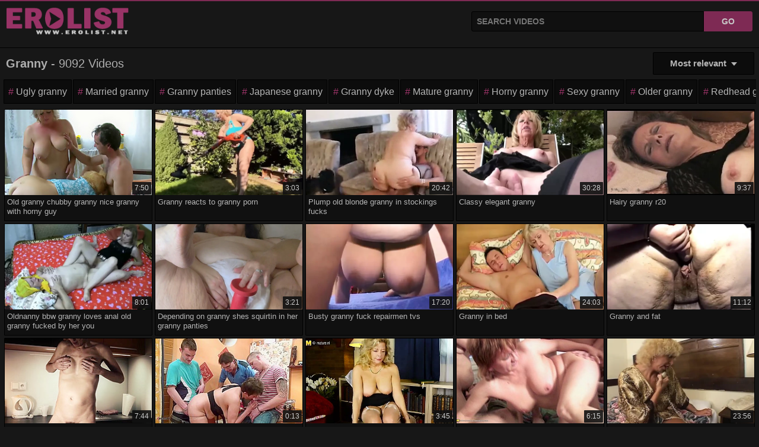

--- FILE ---
content_type: text/html; charset=utf-8
request_url: https://erolist.net/granny
body_size: 15639
content:
<!doctype html><html lang="en"><head><meta charset="UTF-8"><title>Free Granny Porn Videos @ Erolist XXX</title><meta name="description" content="Free Granny - 9092 Hd Porn Videos XXX at erotic tube @ Erolist.net"><meta name="viewport" content="width=device-width, initial-scale=1.0"><meta name="rating" content="RTA-5042-1996-1400-1577-RTA" ><meta name="apple-touch-fullscreen" content="yes"><meta name="format-detection" content="telephone=no"><link rel="preload" href="/assets/style.css?j4bfa4" as="style"><link rel="apple-touch-icon" sizes="180x180" href="/assets/apple-touch-icon.png"><link rel="icon" type="image/png" sizes="32x32" href="/assets/favicon-32x32.png"><link rel="icon" type="image/png" sizes="16x16" href="/assets/favicon-16x16.png"><link rel="manifest" href="/assets/site.webmanifest"><meta name="apple-mobile-web-app-title" content="Erolist"><meta name="application-name" content="Erolist"><meta name="msapplication-TileColor" content="#993366"><meta name="msapplication-config" content="/assets/browserconfig.xml"><meta name="theme-color" content="#171717"><link rel="shortcut icon" href="/assets/favicon.ico"><link href="/assets/style.css?j4bfa4" type="text/css" rel="stylesheet"><link rel="canonical" href="https://erolist.net/granny"><script type="application/ld+json">{"@context": "https://schema.org","@type": "Organization","name": "Erolist", "url": "https://erolist.net/","logo": "https://erolist.net/assets/logo.png"}</script><script type="application/ld+json">{"@context": "https://schema.org", "@type": "WebSite", "name": "Erolist", "url": "https://erolist.net/", "potentialAction": {"@type": "SearchAction","target": "https://erolist.net/q?search={search_term_string}","query-input": "required name=search_term_string"}}</script></head><body><div class="erolistn-uzsm"><div class="rkewv"><span class="xyazpw"><a href="/"><img src="/assets/logo.png?v1.2" width="206" height="47" alt="Erolist.net"/></a></span><div class="rzvyah"><form method="get" action="/q"><input type="text" id="srbx" name="search" placeholder="Search videos" autocomplete="off" required="required"><div id="sgsnc"></div><input type="submit" value="Go"></form></div></div><div class="hdrc"><h1 class="h1"><strong>Granny</strong> - 9092 videos</h1><details id="drpm"><summary>Most relevant</summary><div class="drpc"><a href="/granny">✔ Most relevant</a><a href="/granny?f=longest">Longest videos</a><a href="/granny?f=shortest">Shortest videos</a></div></details></div><div class="qwvo"><ul><li><a href="/ugly-granny">Ugly granny</a></li><li><a href="/married-granny">Married granny</a></li><li><a href="/granny-panties">Granny panties</a></li><li><a href="/japanese-granny">Japanese granny</a></li><li><a href="/granny-dyke">Granny dyke</a></li><li><a href="/mature-granny">Mature granny</a></li><li><a href="/horny-granny">Horny granny</a></li><li><a href="/sexy-granny">Sexy granny</a></li><li><a href="/older-granny">Older granny</a></li><li><a href="/redhead-granny">Redhead granny</a></li><li><a href="/hairy-granny">Hairy granny</a></li><li><a href="/granny-anal-sex">Granny anal sex</a></li></ul></div><div class="qvrxj"><div class="kzm"><div class="ijrsf"><a href="/video/old-granny-chubby-granny-nice-granny-with-horny-guy-elk0WB4" target="_blank" title="Old granny chubby granny nice granny with horny guy" rel="noopener"><div class="bj"><img src="https://hctn.nv7s.com/contents/videos_screenshots/906000/906525/240x180/10.jpg" alt="Old and young,bbw,granny" width="360" height="200"><span class="fpyb">7:50</span></div><div class="cpue">Old granny chubby granny nice granny with horny guy</div></a></div></div><div class="kzm"><div class="ijrsf"><a href="/video/granny-reacts-to-granny-porn-elI7tjg" target="_blank" title="Granny reacts to granny porn" rel="noopener"><div class="bj"><img src="https://ic-vt-nss.xhcdn.com/a/NWVhN2U1OTlmMjAyMmIzZTM3ZmI3NmE0NzAzYjIwYTg/s(w:2560,h:1440),webp/018/511/939/v2/2560x1440.202.webp" srcset="https://ic-vt-nss.xhcdn.com/a/ZmQ5MTg1NjE2YzU3ZjI5NTg1OGVlZDA5YzI4ODQxOGU/s(w:526,h:298),webp/018/511/939/v2/526x298.202.webp" alt="Cute,ass,blowjob" width="360" height="200"><span class="fpyb">3:03</span></div><div class="cpue">Granny reacts to granny porn</div></a></div></div><div class="kzm"><div class="ijrsf"><a href="/video/plump-old-blonde-granny-in-stockings-fucks-el1VSTf" target="_blank" title="Plump old blonde granny in stockings fucks" rel="noopener"><div class="bj"><img src="https://ic-vt-nss.xhcdn.com/a/ZWI1YjA1Yzk2NjZmOWY0OWNkYzFjNDFlYjliYzFmOWU/s(w:2560,h:1440),webp/000/411/671/v2/2560x1440.222.webp" srcset="https://ic-vt-nss.xhcdn.com/a/ODIwZjE5OTQ3NzJmNGIwNmRkNzk1ZGI1MzgxZmYyMzE/s(w:526,h:298),webp/000/411/671/v2/526x298.222.webp" alt="Kamil Klein - granny,gilf" width="360" height="200"><span class="fpyb">20:42</span></div><div class="cpue">Plump old blonde granny in stockings fucks</div></a></div></div><div class="kzm"><div class="ijrsf"><a href="/video/classy-elegant-granny-el7DRfK" target="_blank" title="Classy elegant granny" rel="noopener"><div class="bj"><img src="https://ic-vt-nss.xhcdn.com/a/ZDZkYzdhNDZhMTA5ZjEzYThmZmEwNmI0ZDZkZmY4MjI/s(w:2560,h:1440),webp/007/701/678/v2/2560x1440.223.webp" srcset="https://ic-vt-nss.xhcdn.com/a/OGI3OWE0NzQ5MGQ3YjZlOGI4NWU3ODQ5ZWUxMjg4NGY/s(w:526,h:298),webp/007/701/678/v2/526x298.223.webp" alt="Granny,granny,mature" width="360" height="200"><span class="fpyb">30:28</span></div><div class="cpue">Classy elegant granny</div></a></div></div><div class="kzm"><div class="ijrsf"><a href="/video/hairy-granny-r20-ellrCMC" target="_blank" title="Hairy granny r20" rel="noopener"><div class="bj"><img src="https://ic-vt-nss.xhcdn.com/a/YjQ2NTIwNDVkY2I1MjFjMmY5NDkzZWExZWY0MjM4ODk/s(w:2560,h:1440),webp/002/421/795/v2/2560x1440.237.webp" srcset="https://ic-vt-nss.xhcdn.com/a/MDg5MmFlZGE2NTBlMDRlYjhkMjVkMWYzOTEzYWE4OTg/s(w:526,h:298),webp/002/421/795/v2/526x298.237.webp" alt="Gilf,solo,granny" width="360" height="200"><span class="fpyb">9:37</span></div><div class="cpue">Hairy granny r20</div></a></div></div><div class="kzm"><div class="ijrsf"><a href="/video/oldnanny-bbw-granny-loves-anal-old-granny-fucked-by-her-you-elVmQPA" target="_blank" title="Oldnanny bbw granny loves anal old granny fucked by her you" rel="noopener"><div class="bj"><img src="https://ic-vt-nss.xhcdn.com/a/YTgwZWZkZTAyNmYxN2I1OWQ3NmZlOGUwMjU3Y2Y1ZmI/s(w:2560,h:1440),webp/002/807/893/2560x1440.6.webp" srcset="https://ic-vt-nss.xhcdn.com/a/MTY5NTdlOTI0MzY5Mjc5MjUxYjk4MTgyNDc4MmQ5M2I/s(w:526,h:298),webp/002/807/893/526x298.6.webp" loading="lazy" alt="Gilf,granny,old and young" width="360" height="200"><span class="fpyb">8:01</span></div><div class="cpue">Oldnanny bbw granny loves anal old granny fucked by her you</div></a></div></div><div class="kzm"><div class="ijrsf"><a href="/video/depending-on-granny-shes-squirtin-in-her-granny-panties-elLtoJE" target="_blank" title="Depending on granny shes squirtin in her granny panties" rel="noopener"><div class="bj"><img src="https://ic-vt-nss.xhcdn.com/a/ZjdkYjNjYmNhNDA4MDljYThkNjk1YTZjNmE2ZDEyYzM/s(w:1280,h:720),webp/027/690/057/1280x720.17599545.jpg" srcset="https://ic-vt-nss.xhcdn.com/a/ODVjYzU1MmFkNDQ2ZDYxZmVlMjJkZWIwZGMwNjcxZjQ/s(w:526,h:298),webp/027/690/057/1280x720.17599545.jpg" loading="lazy" alt="Bbw,amateur,sex toy" width="360" height="200"><span class="fpyb">3:21</span></div><div class="cpue">Depending on granny shes squirtin in her granny panties</div></a></div></div><div class="kzm"><div class="ijrsf"><a href="/video/busty-granny-fuck-repairmen-tvs-eluWPzP" target="_blank" title="Busty granny fuck repairmen tvs" rel="noopener"><div class="bj"><img src="https://ic-vt-nss.xhcdn.com/a/ZDUyMGY4ZjNjYzdmZWRjMzk3NzAzMWRlNjRkZDM1NzI/s(w:2560,h:1440),webp/006/946/377/v2/2560x1440.228.webp" srcset="https://ic-vt-nss.xhcdn.com/a/ZjkzZGIxMjVmMTVlYjkwNzc5OTViNDA3Y2ZlNGM2YTQ/s(w:526,h:298),webp/006/946/377/v2/526x298.228.webp" loading="lazy" alt="Dino Dinoni - old and young,granny" width="360" height="200"><span class="fpyb">17:20</span></div><div class="cpue">Busty granny fuck repairmen tvs</div></a></div></div><div class="kzm"><div class="ijrsf"><a href="/video/granny-in-bed-elGWGlM" target="_blank" title="Granny in bed" rel="noopener"><div class="bj"><img src="https://ic-vt-nss.xhcdn.com/a/NTBkNmVjNmEwMDQ0OWI4MTNjMjdiODJhNDAwNjA0MmM/s(w:2560,h:1440),webp/006/628/526/2560x1440.1.webp" srcset="https://ic-vt-nss.xhcdn.com/a/NzczYjg1NzAxNTQ1YzFhOTYyY2Q0MzMyNDM2ODEwYmM/s(w:526,h:298),webp/006/628/526/526x298.1.webp" loading="lazy" alt="Michelles Nylons - gilf,blonde" width="360" height="200"><span class="fpyb">24:03</span></div><div class="cpue">Granny in bed</div></a></div></div><div class="kzm"><div class="ijrsf"><a href="/video/granny-and-fat-elJriz5" target="_blank" title="Granny and fat" rel="noopener"><div class="bj"><img src="https://ic-vt-nss.xhcdn.com/a/ZDYzZjZmOTg0ZjRhYTk5MzBjODk3YzNlYWRjNDU1OGM/s(w:2560,h:1440),webp/027/479/545/v2/2560x1440.227.webp" srcset="https://ic-vt-nss.xhcdn.com/a/NjhhMTM4ZmY0N2U2MGE0MzhkN2E3MGYxNzY1MGNjZWY/s(w:526,h:298),webp/027/479/545/v2/526x298.227.webp" loading="lazy" alt="Sindee Williams,patty Parker - eating pussy,granny" width="360" height="200"><span class="fpyb">11:12</span></div><div class="cpue">Granny and fat</div></a></div></div><div class="kzm"><div class="ijrsf"><a href="/video/omahotel-slim-granny-masturbates-and-fat-granny-posing-elgwQbz" target="_blank" title="Omahotel slim granny masturbates and fat granny posing" rel="noopener"><div class="bj"><img src="https://tn.hotmovs.com/contents/videos_screenshots/3233000/3233020/268x200/1.jpg" loading="lazy" alt="Masturbation,granny,mature" width="360" height="200"><span class="fpyb">7:44</span></div><div class="cpue">Omahotel slim granny masturbates and fat granny posing</div></a></div></div><div class="kzm"><div class="ijrsf"><a href="/video/in-my-home-granny-heaven-young-guys-fuck-my-granny-cunt-elSoAMV" target="_blank" title="In my home granny heaven young guys fuck my granny cunt" rel="noopener"><div class="bj"><img src="https://tn.txxx.tube/contents/videos_screenshots/20677000/20677741/288x162/12.jpg" loading="lazy" alt="Mature,granny,amateur" width="360" height="200"><span class="fpyb">0:13</span></div><div class="cpue">In my home granny heaven young guys fuck my granny cunt</div></a></div></div><div class="kzm"><div class="ijrsf"><a href="/video/dirty-granny-crazy-granny-sexy-granny-ely1vZl" target="_blank" title="Dirty granny crazy granny sexy granny" rel="noopener"><div class="bj"><img src="https://ic-vt-nss.xhcdn.com/a/MmZkMzhkYmMxZTZiYzNjNDdhNjgyOWYzNzQ3YzhmMzk/s(w:1280,h:720),webp/004/666/257/1280x720.9.jpg" srcset="https://ic-vt-nss.xhcdn.com/a/YjhiZGUyYzFmODQ4Y2FjZTY4MWE4NzFhNjU1ZTNmNmI/s(w:526,h:298),webp/004/666/257/526x298.9.webp" loading="lazy" alt="Mature,gilf,granny" width="360" height="200"><span class="fpyb">3:45</span></div><div class="cpue">Dirty granny crazy granny sexy granny</div></a></div></div><div class="kzm"><div class="ijrsf"><a href="/video/granny-and-granny-fucked-by-young-gang-boys-elhBpnu" target="_blank" title="Granny and granny fucked by young gang boys" rel="noopener"><div class="bj"><img src="https://tn.txxx.tube/contents/videos_screenshots/1224000/1224685/288x162/1.jpg" loading="lazy" alt="Mature,milf,group sex" width="360" height="200"><span class="fpyb">6:15</span></div><div class="cpue">Granny and granny fucked by young gang boys</div></a></div></div><div class="kzm"><div class="ijrsf"><a href="/video/sydney-and-zena-granny-craves-teen-el5ShXY" target="_blank" title="Sydney and zena granny craves teen" rel="noopener"><div class="bj"><img src="https://ic-vt-nss.xhcdn.com/a/ZTZmZmY2Y2MyOWJjMDA3ZGJlMTg1ZGRiZTQ3YjViMmI/s(w:2560,h:1440),webp/028/187/431/v2/2560x1440.202.webp" srcset="https://ic-vt-nss.xhcdn.com/a/YjAxZDI2MDZhNDA3NDgwMWY2ZDE2YjQ1YzhlYjdmMjY/s(w:526,h:298),webp/028/187/431/v2/526x298.202.webp" loading="lazy" alt="Debbie Lien - granny,mature" width="360" height="200"><span class="fpyb">23:56</span></div><div class="cpue">Sydney and zena granny craves teen</div></a></div></div><div class="kzm"><div class="ijrsf"><a href="/video/omahotel-slim-granny-masturbates-and-fat-granny-posing-elkP455" target="_blank" title="Omahotel slim granny masturbates and fat granny posing" rel="noopener"><div class="bj"><img src="https://hctn.nv7s.com/contents/videos_screenshots/887000/887387/240x180/1.jpg" loading="lazy" alt="Granny,skinny,mature,masturbation" width="360" height="200"><span class="fpyb">7:44</span></div><div class="cpue">Omahotel slim granny masturbates and fat granny posing</div></a></div></div><div class="kzm"><div class="ijrsf"><a href="/video/granny-granny-lover-mature-cougar-granny-anal-elUX1g0" target="_blank" title="Granny granny lover mature cougar granny anal" rel="noopener"><div class="bj"><img src="https://ic-vt-nss.xhcdn.com/a/ZDM4NjRlZjZlNDg0OGU5MjEyMGE2ZjkyODljY2MzMmI/s(w:1280,h:720),webp/009/915/388/1280x720.7.jpg" srcset="https://ic-vt-nss.xhcdn.com/a/NWNkZTk0ZTVhMjAwZDhiZWRlMjc2MzNlMzUyMmNjNzE/s(w:526,h:298),webp/009/915/388/526x298.7.webp" loading="lazy" alt="Big cock" width="360" height="200"><span class="fpyb">0:59</span></div><div class="cpue">Granny granny lover mature cougar granny anal</div></a></div></div><div class="kzm"><div class="ijrsf"><a href="/video/oldnanny-chubby-granny-and-old-granny-masturbating-on-the-bed-eleiFi3" target="_blank" title="Oldnanny chubby granny and old granny masturbating on the bed" rel="noopener"><div class="bj"><img src="https://tn.hotmovs.com/contents/videos_screenshots/960000/960737/268x200/11.jpg" loading="lazy" alt="Bbw,granny,masturbation" width="360" height="200"><span class="fpyb">7:50</span></div><div class="cpue">Oldnanny chubby granny and old granny masturbating on the bed</div></a></div></div><div class="kzm"><div class="ijrsf"><a href="/video/oldnanny-sexy-nurse-shower-granny-granny-with-grandpa-have-sex-elyYOyd" target="_blank" title="Oldnanny sexy nurse shower granny granny with grandpa have sex" rel="noopener"><div class="bj"><img src="https://tn.txxx.tube/contents/videos_screenshots/1517000/1517771/288x162/8.jpg" loading="lazy" alt="Mature,bbw,granny" width="360" height="200"><span class="fpyb">7:50</span></div><div class="cpue">Oldnanny sexy nurse shower granny granny with grandpa have sex</div></a></div></div><div class="kzm"><div class="ijrsf"><a href="/video/sexy-granny-best-granny-loves-dick-bbc-elLXr5F" target="_blank" title="Sexy granny best granny loves dick bbc" rel="noopener"><div class="bj"><img src="https://ic-vt-nss.xhcdn.com/a/OGU3ZjVmOWY1MmU0NWMzZTc4Y2U0MDAzNzcwODRjNTQ/s(w:1280,h:720),webp/015/307/721/1280x720.7.jpg" srcset="https://ic-vt-nss.xhcdn.com/a/MmZkMjE3N2NkYzgyNTE5MDQwM2IxMGU4ODEzMDdmMzE/s(w:526,h:298),webp/015/307/721/526x298.7.webp" loading="lazy" alt="Granny,vintage,kissing,anal" width="360" height="200"><span class="fpyb">3:50</span></div><div class="cpue">Sexy granny best granny loves dick bbc</div></a></div></div><div class="kzm"><div class="ijrsf"><a href="/video/here-cums-granny-elGuD9E" target="_blank" title="Here cums granny" rel="noopener"><div class="bj"><img src="https://ic-vt-nss.xhcdn.com/a/ZWU0NzczOGMxZmEwOWY3MDI3ZjVhZDc3MDk1MTliMjM/s(w:1280,h:720),webp/008/107/704/1280x720.6.jpg" srcset="https://ic-vt-nss.xhcdn.com/a/YmI4MTE4MmM5ODEwMzZlNDE2ZjNjYzUxNDRiNGIwMTY/s(w:526,h:298),webp/008/107/704/526x298.6.webp" loading="lazy" alt="Orgasm,solo,granny,granny masturbating" width="360" height="200"><span class="fpyb">1:14</span></div><div class="cpue">Here cums granny</div></a></div></div><div class="kzm"><div class="ijrsf"><a href="/video/granny-wanted-some-young-dick-elUuFxo" target="_blank" title="Granny wanted some young dick" rel="noopener"><div class="bj"><img src="https://ic-vt-nss.xhcdn.com/a/NGUzZDY0YzAzMzc3M2VhMmZhNThkYzY5NmNjODJjZWY/s(w:2560,h:1440),webp/021/249/977/2560x1440.6.webp" srcset="https://ic-vt-nss.xhcdn.com/a/NDc0YTA0ODcxZjU3ODA1NTgxNWY1ZWRkNzdmYTliZWU/s(w:526,h:298),webp/021/249/977/526x298.6.webp" loading="lazy" alt="Mature,mom,gilf,granny" width="360" height="200"><span class="fpyb">1:39</span></div><div class="cpue">Granny wanted some young dick</div></a></div></div><div class="kzm"><div class="ijrsf"><a href="/video/granny-reacts-to-more-granny-porn-elZB936" target="_blank" title="Granny reacts to more granny porn" rel="noopener"><div class="bj"><img src="https://ic-vt-nss.xhcdn.com/a/ODY5MDU4N2RjYTM4ZmU3YzVlYzgxZjgwYTJlZDg2OWM/s(w:2560,h:1440),webp/018/548/239/v2/2560x1440.210.webp" srcset="https://ic-vt-nss.xhcdn.com/a/YTZkYWVmOGVlYTU2NThlNmZlMWFkN2RkNGZhYmI1YWY/s(w:526,h:298),webp/018/548/239/v2/526x298.210.webp" loading="lazy" alt="Bbw,african,humiliation,blowjob" width="360" height="200"><span class="fpyb">3:10</span></div><div class="cpue">Granny reacts to more granny porn</div></a></div></div><div class="kzm"><div class="ijrsf"><a href="/video/omahotel-slim-granny-masturbates-and-fat-granny-posing-elFjGwq" target="_blank" title="Omahotel slim granny masturbates and fat granny posing" rel="noopener"><div class="bj"><img src="https://ic-vt-nss.xhcdn.com/a/MGYwMTFlNTczYWFlZGQzYjQ1MjNhYzVjNDFhYzlkNDk/s(w:1280,h:720),webp/005/823/404/1280x720.3.jpg" srcset="https://ic-vt-nss.xhcdn.com/a/ZTRmMDQ2YTg2MzFkYTUyZWI5MTk5MWZlYjYzMjI0MDg/s(w:526,h:298),webp/005/823/404/526x298.3.webp" loading="lazy" alt="Gilf,mature,amateur,granny" width="360" height="200"><span class="fpyb">7:44</span></div><div class="cpue">Omahotel slim granny masturbates and fat granny posing</div></a></div></div><div class="kzm"><div class="ijrsf"><a href="/video/american-granny-gangbanged-elGEyth" target="_blank" title="American granny gangbanged" rel="noopener"><div class="bj"><img src="https://ic-vt-nss.xhcdn.com/a/MjM0NGNiMWQwNGM1MTBjODRiYTU5YTM4NjRhNzRhNmI/s(w:2560,h:1440),webp/000/334/576/2560x1440.1.webp" srcset="https://ic-vt-nss.xhcdn.com/a/ODE4MjdhYWFiMjAwNTg1YjE0YzYzMDkxNzVkYjAzZjA/s(w:526,h:298),webp/000/334/576/526x298.1.webp" loading="lazy" alt="American granny,gilf,anal,mature" width="360" height="200"><span class="fpyb">12:06</span></div><div class="cpue">American granny gangbanged</div></a></div></div><div class="kzm"><div class="ijrsf"><a href="/video/naughty-granny-gilf-shows-off-her-huge-tits-in-the-bathroom-elLRh64" target="_blank" title="Naughty granny gilf shows off her huge tits in the bathroom" rel="noopener"><div class="bj"><img src="https://ic-vt-nss.xhcdn.com/a/NTNmNzA0YmI0NmU2NzZhZDBmMTg3MWUyN2VjYWQxMjM/s(w:2560,h:1440),webp/023/824/274/v2/2560x1440.213.webp" srcset="https://ic-vt-nss.xhcdn.com/a/NTVjZWI5YzBkNTdmZjQ4ODRkMWYwZDIwYWVjZWQ3ZmY/s(w:526,h:298),webp/023/824/274/v2/526x298.213.webp" loading="lazy" alt="Big ass,gilf,homemade,granny" width="360" height="200"><span class="fpyb">5:15</span></div><div class="cpue">Naughty granny gilf shows off her huge tits in the bathroom</div></a></div></div><div class="kzm"><div class="ijrsf"><a href="/video/cum-on-y-granny-face-facial-cumshot-german-granny-love-to-fuck-elUGEx5" target="_blank" title="Cum on y granny face facial cumshot german granny love to fuck" rel="noopener"><div class="bj"><img src="https://ic-vt-nss.xhcdn.com/a/MzE5YTg4ZmNiMzk2OGE0MTIzZTdjMDM1NmMyZjlhNGM/s(w:2560,h:1440),webp/025/047/014/v2/2560x1440.262.webp" srcset="https://ic-vt-nss.xhcdn.com/a/NGMzMmYyNmM2N2M1MjEwODdlM2FiZGNjYTBiNjhhZDk/s(w:526,h:298),webp/025/047/014/v2/526x298.262.webp" loading="lazy" alt="Amateur,rough sex,german,orgasm" width="360" height="200"><span class="fpyb">19:10</span></div><div class="cpue">Cum on y granny face facial cumshot german granny love to fuck</div></a></div></div><div class="kzm"><div class="ijrsf"><a href="/video/old-but-still-hot-american-granny-el6hTUp" target="_blank" title="Old but still hot american granny" rel="noopener"><div class="bj"><img src="https://ic-vt-nss.xhcdn.com/a/Mjc2NGRiNTQwNDIzNzEyNGQzODBiOGQ0YTIwOWY2YjA/s(w:1280,h:720),webp/004/807/428/1280x720.1.jpg" srcset="https://ic-vt-nss.xhcdn.com/a/NWI0MzJhNDg2MjYxODBjYTNkMWJlOTEzOGQ2ZWJjMDM/s(w:526,h:298),webp/004/807/428/526x298.1.webp" loading="lazy" alt="Marcy Darling - american,big tits" width="360" height="200"><span class="fpyb">6:01</span></div><div class="cpue">Old but still hot american granny</div></a></div></div><div class="kzm"><div class="ijrsf"><a href="/video/an-another-brit-granny-el8L51W" target="_blank" title="An another brit granny" rel="noopener"><div class="bj"><img src="https://ic-vt-nss.xhcdn.com/a/YTY1ZjE5ZTMwODBlMDAyYWIxZWQ3M2I2N2VlOTcwNzA/s(w:1280,h:720),webp/004/181/397/1280x720.2.jpg" srcset="https://ic-vt-nss.xhcdn.com/a/OWVhMzgxNWUwMGEyMTFiNGY3YmZjYjEyNGU5YTEwYTk/s(w:526,h:298),webp/004/181/397/526x298.2.webp" loading="lazy" alt="Glasses,british,bbw" width="360" height="200"><span class="fpyb">34:29</span></div><div class="cpue">An another brit granny</div></a></div></div><div class="kzm"><div class="ijrsf"><a href="/video/taboo-home-sex-with-granny-naughty-old-granny-takes-young-elOx4WY" target="_blank" title="Taboo home sex with granny naughty old granny takes young" rel="noopener"><div class="bj"><img src="https://ic-vt-nss.xhcdn.com/a/ZDBiNzJhODc4ZDUxMTY0ODlmZmVkMzI2NmI5ZjAwN2I/s(w:2560,h:1440),webp/023/381/087/v2/2560x1440.217.webp" srcset="https://ic-vt-nss.xhcdn.com/a/OGI1MTE2M2M0ODYwNjg4YzM1ZjUzMmNmZGRmNzQ2ZTk/s(w:526,h:298),webp/023/381/087/v2/526x298.217.webp" loading="lazy" alt="Eva Delage - cunnilingus,blonde" width="360" height="200"><span class="fpyb">6:20</span></div><div class="cpue">Taboo home sex with granny naughty old granny takes young</div></a></div></div><div class="kzm"><div class="ijrsf"><a href="/video/granny-needs-bbc-4-desert-nut-in-granny-mouth-elzs4Hk" target="_blank" title="Granny needs bbc 4 desert nut in granny mouth" rel="noopener"><div class="bj"><img src="https://tn.txxx.tube/contents/videos_screenshots/15315000/15315615/288x162/1.jpg" loading="lazy" alt="Granny,swallow cum,interracial" width="360" height="200"><span class="fpyb">9:09</span></div><div class="cpue">Granny needs bbc 4 desert nut in granny mouth</div></a></div></div><div class="kzm"><div class="ijrsf"><a href="/video/classic-granny-with-classic-granny-underwear-and-a-big-fat-shaved-pussy-maturenl-elqmtmR" target="_blank" title="Classic granny with classic granny underwear and a big fat shaved pussy maturenl" rel="noopener"><div class="bj"><img src="https://tn.txxx.tube/contents/videos_screenshots/20462000/20462751/288x162/12.jpg" loading="lazy" alt="Rosemary - big ass,stockings" width="360" height="200"><span class="fpyb">5:59</span></div><div class="cpue">Classic granny with classic granny underwear and a big fat shaved pussy maturenl</div></a></div></div><div class="kzm"><div class="ijrsf"><a href="/video/granny-queen-of-hearts-sucking-of-a-jackanapes-cock-1-24-21-cams235-el3cesU" target="_blank" title="Granny queen of hearts sucking of a jackanapes cock 1 24 21 cams235" rel="noopener"><div class="bj"><img src="https://ic-vt-nss.xhcdn.com/a/NWY1ZTNkNjE3MzZlOGUyMWZmNjE2YjJlYmRkZDJhN2Y/s(w:2560,h:1440),webp/027/933/569/v2/2560x1440.230.webp" srcset="https://ic-vt-nss.xhcdn.com/a/NDRmNjU3N2Y2MmQxMTU2N2E1YzZjNmM1NTY0N2U2NDI/s(w:526,h:298),webp/027/933/569/v2/526x298.230.webp" loading="lazy" alt="Carmen Angel - amateur,bbw" width="360" height="200"><span class="fpyb">11:48</span></div><div class="cpue">Granny queen of hearts sucking of a jackanapes cock 1 24 21 cams235</div></a></div></div><div class="kzm"><div class="ijrsf"><a href="/video/granny-enjoys-her-dildo-elZIWG6" target="_blank" title="Granny enjoys her dildo" rel="noopener"><div class="bj"><img src="https://ic-vt-nss.xhcdn.com/a/MzcwNGNmYzUwNzI3NzlmZDhmNmQ3N2M4OTIwZjkwZjI/s(w:2560,h:1440),webp/027/020/991/v2/2560x1440.203.webp" srcset="https://ic-vt-nss.xhcdn.com/a/MTFkZmE5YzNkZjg1MzEwNTIzODRhMzA3Njc5MjE4ZTM/s(w:526,h:298),webp/027/020/991/v2/526x298.203.webp" loading="lazy" alt="Fingering,granny,cute" width="360" height="200"><span class="fpyb">2:33</span></div><div class="cpue">Granny enjoys her dildo</div></a></div></div><div class="kzm"><div class="ijrsf"><a href="/video/bossy-granny-amanda-has-her-way-with-her-toyboy-elGmRLV" target="_blank" title="Bossy granny amanda has her way with her toyboy" rel="noopener"><div class="bj"><img src="https://ic-vt-nss.xhcdn.com/a/MGNlZjgyYjE5MWUzYWE2ZDZiNTg2MjAzYmRlNjBmNWY/s(w:1280,h:720),webp/025/427/805/1280x720.17305357.jpg" srcset="https://ic-vt-nss.xhcdn.com/a/ZTM1MzNiYjU3NTBjZGFlZWRjYjkxNDg4ODQ1NjVhZTk/s(w:526,h:298),webp/025/427/805/1280x720.17305357.jpg" loading="lazy" alt="Camilla Creampie,kira Stone - cougar,hungarian" width="360" height="200"><span class="fpyb">11:04</span></div><div class="cpue">Bossy granny amanda has her way with her toyboy</div></a></div></div><div class="kzm"><div class="ijrsf"><a href="/video/horny-granny-gilf-rides-a-big-black-cock-elzf4Zy" target="_blank" title="Horny granny gilf rides a big black cock" rel="noopener"><div class="bj"><img src="https://ic-vt-nss.xhcdn.com/a/NTVhNjA1MjhkYWZlMDlkMmY1ZWU3Y2ZkNjEyNWZlMjM/s(w:2560,h:1440),webp/023/481/418/v2/2560x1440.207.webp" srcset="https://ic-vt-nss.xhcdn.com/a/NzRkNTViZDhmNTU3ZTFjMTJkNmFkMGJhMWJjM2Y2YTQ/s(w:526,h:298),webp/023/481/418/v2/526x298.207.webp" loading="lazy" alt="American,granny,gilf" width="360" height="200"><span class="fpyb">3:06</span></div><div class="cpue">Horny granny gilf rides a big black cock</div></a></div></div><div class="kzm"><div class="ijrsf"><a href="/video/british-granny-fuck-8-the-haunted-shaghouse-elcQJXC" target="_blank" title="British granny fuck 8 the haunted shaghouse" rel="noopener"><div class="bj"><img src="https://ic-vt-nss.xhcdn.com/a/OTQ4NGE2NjRlZjQ1NzNkN2MzZjUwNmM4ZTJlNTA4NDM/s(w:2560,h:1440),webp/020/623/225/v2/2560x1440.202.webp" srcset="https://ic-vt-nss.xhcdn.com/a/YTc1OWQwNDJjNTMwN2UxODM3OGM4MjRmZmEzOTg1NjM/s(w:526,h:298),webp/020/623/225/v2/526x298.202.webp" loading="lazy" alt="Big tits,cunnilingus,cougar" width="360" height="200"><span class="fpyb">119:58</span></div><div class="cpue">British granny fuck 8 the haunted shaghouse</div></a></div></div><div class="kzm"><div class="ijrsf"><a href="/video/american-granny-foot-control-elsQ8Gk" target="_blank" title="American granny foot control" rel="noopener"><div class="bj"><img src="https://ic-vt-nss.xhcdn.com/a/OGYwZDQzYTQyOGI0MjU4MzAxZWQ5NGVkYmU3M2M0M2Y/s(w:2560,h:1440),webp/019/023/481/2560x1440.7.webp" srcset="https://ic-vt-nss.xhcdn.com/a/YmIzYTQyYmZlZTBhN2UwZDliN2VlNjM5Mzk2YTRjNTQ/s(w:526,h:298),webp/019/023/481/526x298.7.webp" loading="lazy" alt="Granny,footjob,american granny" width="360" height="200"><span class="fpyb">11:24</span></div><div class="cpue">American granny foot control</div></a></div></div><div class="kzm"><div class="ijrsf"><a href="/video/german-granny-in-granny-hot-party-elILcTU" target="_blank" title="German granny in granny hot party" rel="noopener"><div class="bj"><img src="https://hctn.nv7s.com/contents/videos_screenshots/8804000/8804577/240x180/1.jpg" loading="lazy" alt="Amateur,swingers,german" width="360" height="200"><span class="fpyb">13:19</span></div><div class="cpue">German granny in granny hot party</div></a></div></div><div class="kzm"><div class="ijrsf"><a href="/video/hot-granny-anal-3-hole-fuck-for-sexy-mature-maxxximummilf-elRaFDP" target="_blank" title="Hot granny anal 3 hole fuck for sexy mature maxxximummilf" rel="noopener"><div class="bj"><img src="https://ic-vt-nss.xhcdn.com/a/NzQ5OTAxMGFmM2E1MWQ4ZDQyOWNhY2U2MTkxNjQyYzM/s(w:1280,h:720),webp/027/272/662/1280x720.17559495.jpg" srcset="https://ic-vt-nss.xhcdn.com/a/ZGJjNDM4NWFiYTBkMWE0ZDFlNjIyNDRhMDVkZGIxMTI/s(w:526,h:298),webp/027/272/662/1280x720.17559495.jpg" loading="lazy" alt="Couple,hardcore,riding,blowjob" width="360" height="200"><span class="fpyb">7:34</span></div><div class="cpue">Hot granny anal 3 hole fuck for sexy mature maxxximummilf</div></a></div></div><div class="kzm"><div class="ijrsf"><a href="/video/sexy-grateful-old-granny-elLq9Vx" target="_blank" title="Sexy grateful old granny" rel="noopener"><div class="bj"><img src="https://ic-vt-nss.xhcdn.com/a/MThmNWIyYjc4MjNiNGFlYzJiMzViZDQzM2E4YTQ0NjM/s(w:2560,h:1440),webp/018/463/517/v2/2560x1440.216.webp" srcset="https://ic-vt-nss.xhcdn.com/a/NDE2Mzc1OTJiOGM0ZTA1M2JkYjc2NDU5MzRiMDAzNzg/s(w:526,h:298),webp/018/463/517/v2/526x298.216.webp" loading="lazy" alt="Granny,tits,mature,homemade" width="360" height="200"><span class="fpyb">20:22</span></div><div class="cpue">Sexy grateful old granny</div></a></div></div><div class="kzm"><div class="ijrsf"><a href="/video/slave-granny-got-anal-used-today-elxf6mq" target="_blank" title="Slave granny got anal used today" rel="noopener"><div class="bj"><img src="https://ic-vt-nss.xhcdn.com/a/YzJhNzc0MTUwZGZiN2UwNGQ4NDhjYjE1NTEyNDljYzA/s(w:1280,h:720),webp/020/425/069/1280x720.c.jpg.v1625180400" srcset="https://ic-vt-nss.xhcdn.com/a/ZDFiNjAxNmQ1YTQ3NmE4MGE2M2ExODNkZmQ5OGI0M2Q/s(w:526,h:298),webp/020/425/069/1280x720.c.jpg.v1625180400" loading="lazy" alt="Tits,cougar,anal,granny" width="360" height="200"><span class="fpyb">16:33</span></div><div class="cpue">Slave granny got anal used today</div></a></div></div><div class="kzm"><div class="ijrsf"><a href="/video/all-american-granny-s-stick-dick-and-cum-cams14-eli3nIQ" target="_blank" title="All american granny s stick dick and cum cams14" rel="noopener"><div class="bj"><img src="https://ic-vt-nss.xhcdn.com/a/OTIxNjUyMjgzMmE1ZDFjMGU0MzEwMmEzZmE1N2IzZDc/s(w:2560,h:1440),webp/024/656/766/v2/2560x1440.220.webp" srcset="https://ic-vt-nss.xhcdn.com/a/M2NkZDdmOTE2YTdjOGQzODE5Y2Y5M2IwOWM4MTc0MDg/s(w:526,h:298),webp/024/656/766/v2/526x298.220.webp" loading="lazy" alt="Carmen Angel - granny,vibrator" width="360" height="200"><span class="fpyb">15:44</span></div><div class="cpue">All american granny s stick dick and cum cams14</div></a></div></div><div class="kzm"><div class="ijrsf"><a href="/video/perverted-horny-old-granny-with-shaved-pussy-fucks-young-stu-elInEM8" target="_blank" title="Perverted horny old granny with shaved pussy fucks young stu" rel="noopener"><div class="bj"><img src="https://ic-vt-nss.xhcdn.com/a/MmNjYWUxOTNhMmQyNmIxODRiNDIyODcyMDEyZDRjZWY/s(w:2560,h:1440),webp/018/740/033/v2/2560x1440.204.webp" srcset="https://ic-vt-nss.xhcdn.com/a/MWZlNzE2NWI1NTc3ODFjNjJlYTkwYTM5NThjYTNjNDA/s(w:526,h:298),webp/018/740/033/v2/526x298.204.webp" loading="lazy" alt="Sydni Lane,juan Largo - granny,milf" width="360" height="200"><span class="fpyb">21:35</span></div><div class="cpue">Perverted horny old granny with shaved pussy fucks young stu</div></a></div></div><div class="kzm"><div class="ijrsf"><a href="/video/granny-affair-japanese-granny-takako-has-sex-with-her-stepson-maturenl-eld2krS" target="_blank" title="Granny affair japanese granny takako has sex with her stepson maturenl" rel="noopener"><div class="bj"><img src="https://tn.hotmovs.com/contents/videos_screenshots/12857000/12857747/268x200/10.jpg" loading="lazy" alt="Stockings,step fantasy,cowgirl,pornstar" width="360" height="200"><span class="fpyb">5:59</span></div><div class="cpue">Granny affair japanese granny takako has sex with her stepson maturenl</div></a></div></div><div class="kzm"><div class="ijrsf"><a href="/video/granny-affair-japanese-granny-takako-has-sex-with-her-stepson-maturenl-eloIrP0" target="_blank" title="Granny affair japanese granny takako has sex with her stepson maturenl" rel="noopener"><div class="bj"><img src="https://tn.txxx.tube/contents/videos_screenshots/20424000/20424677/288x162/8.jpg" loading="lazy" alt="Takako Maruyama - asian,mature" width="360" height="200"><span class="fpyb">5:59</span></div><div class="cpue">Granny affair japanese granny takako has sex with her stepson maturenl</div></a></div></div><div class="kzm"><div class="ijrsf"><a href="/video/naked-granny-gilf-dancing-watch-this-old-woman-shake-her-booty-elZ2ju0" target="_blank" title="Naked granny gilf dancing watch this old woman shake her booty" rel="noopener"><div class="bj"><img src="https://ic-vt-nss.xhcdn.com/a/Y2Y2YjEzNTMyMWQ2YTdhMmRlODA4ZWRlMjIzMjg1YzU/s(w:2560,h:1440),webp/023/462/477/v2/2560x1440.203.webp" srcset="https://ic-vt-nss.xhcdn.com/a/NzAzNTNjZjA0OTBjOWE0NWJhMGIwMjZiYzhhNTcyZTI/s(w:526,h:298),webp/023/462/477/v2/526x298.203.webp" loading="lazy" alt="American,bbw,granny" width="360" height="200"><span class="fpyb">2:12</span></div><div class="cpue">Naked granny gilf dancing watch this old woman shake her booty</div></a></div></div><div class="kzm"><div class="ijrsf"><a href="/video/busty-granny-screwed-by-her-partner-elgDf6j" target="_blank" title="Busty granny screwed by her partner" rel="noopener"><div class="bj"><img src="https://ic-vt-nss.xhcdn.com/a/OTRiY2M4NDQ5YzY2MzkyMDhlODY0YTgyZmEzOTVkMzk/s(w:2560,h:1440),webp/007/679/821/v2/2560x1440.223.webp" srcset="https://ic-vt-nss.xhcdn.com/a/NTZlYjExN2EyNTU1OGU0ZDFiZjdkMDUyOTBiMWJjYjA/s(w:526,h:298),webp/007/679/821/v2/526x298.223.webp" loading="lazy" alt="Amateur,mature,gilf" width="360" height="200"><span class="fpyb">6:08</span></div><div class="cpue">Busty granny screwed by her partner</div></a></div></div><div class="kzm"><div class="ijrsf"><a href="/video/american-granny-gets-assfucked-elPxnHz" target="_blank" title="American granny gets assfucked" rel="noopener"><div class="bj"><img src="https://ic-vt-nss.xhcdn.com/a/MDYxM2Q0MDM5NmNjM2JmNTQ0NzFiNTk3NzM5ZGRiZGE/s(w:2560,h:1440),webp/002/353/095/2560x1440.8.webp" srcset="https://ic-vt-nss.xhcdn.com/a/MWNkMDkwZjk0NGU2OTNiMmQwYjE3Mzc1OGMzZGFjNWM/s(w:526,h:298),webp/002/353/095/526x298.8.webp" loading="lazy" alt="American granny,hardcore,american" width="360" height="200"><span class="fpyb">16:59</span></div><div class="cpue">American granny gets assfucked</div></a></div></div><div class="kzm"><div class="ijrsf"><a href="/video/greedy-granny-enjoys-dildo-elz7mFu" target="_blank" title="Greedy granny enjoys dildo" rel="noopener"><div class="bj"><img src="https://ic-vt-nss.xhcdn.com/a/NjZmMzIzNjU1MzAyM2JhZTRhZTVjMWQ0YjViMGMwZjg/s(w:2560,h:1440),webp/026/867/209/v2/2560x1440.218.webp" srcset="https://ic-vt-nss.xhcdn.com/a/ZjI5MzY2NmJkYmE1NTVhMGU4MmFkNzI5NTBjMzRiMGU/s(w:526,h:298),webp/026/867/209/v2/526x298.218.webp" loading="lazy" alt="Beauty,babe,gilf" width="360" height="200"><span class="fpyb">5:16</span></div><div class="cpue">Greedy granny enjoys dildo</div></a></div></div><div class="kzm"><div class="ijrsf"><a href="/video/chubby-granny-and-old-granny-masturbating-on-the-bet-hardcor-elwUwMK" target="_blank" title="Chubby granny and old granny masturbating on the bet hardcor" rel="noopener"><div class="bj"><img src="https://ic-vt-nss.xhcdn.com/a/NWNhYzE3YmJlNDJlNmU2NmQ5YmE1MmViNjNlZGU1OTk/s(w:2560,h:1440),webp/003/376/843/v2/2560x1440.201.webp" srcset="https://ic-vt-nss.xhcdn.com/a/ZTZlOGM2NmZlZGQ3MmE4NmVlZWRhYWNkY2IxNTE2ODM/s(w:526,h:298),webp/003/376/843/v2/526x298.201.webp" loading="lazy" alt="Hairy,threesome,gilf,old and young" width="360" height="200"><span class="fpyb">7:50</span></div><div class="cpue">Chubby granny and old granny masturbating on the bet hardcor</div></a></div></div><div class="kzm"><div class="ijrsf"><a href="/video/mature-granny-hairy-pussy-granny-panty-peeing-on-the-deck-elRwPnF" target="_blank" title="Mature granny hairy pussy granny panty peeing on the deck" rel="noopener"><div class="bj"><img src="https://ic-vt-nss.xhcdn.com/a/NjRkMmFlOTUwYTQxMDY3NDIwNjdhNzNlNjRkODc2ZTA/s(w:2560,h:1440),webp/028/042/805/v2/2560x1440.212.webp" srcset="https://ic-vt-nss.xhcdn.com/a/YmJiNzM5ZjZjZWM2MzZmZWRjODBiZTVhZTE4N2YxNmM/s(w:526,h:298),webp/028/042/805/v2/526x298.212.webp" loading="lazy" alt="Zilah Luz - bbw,solo" width="360" height="200"><span class="fpyb">4:41</span></div><div class="cpue">Mature granny hairy pussy granny panty peeing on the deck</div></a></div></div><div class="kzm"><div class="ijrsf"><a href="/video/amateur-granny-lets-a-guy-in-to-fuck-and-film-her-elKFnqd" target="_blank" title="Amateur granny lets a guy in to fuck and film her" rel="noopener"><div class="bj"><img src="https://ic-vt-nss.xhcdn.com/a/YzhhMWZkNTkzNTQ4NjRiMTFmYmExODE5YTNjNTZjOWU/s(w:2560,h:1440),webp/027/301/039/v2/2560x1440.225.webp" srcset="https://ic-vt-nss.xhcdn.com/a/MTVlOTY0ODk3ZjFkYjBhYjg3NTZlNTUxYWMyZjJiZTM/s(w:526,h:298),webp/027/301/039/v2/526x298.225.webp" loading="lazy" alt="Blowjob,milf,blonde,mature" width="360" height="200"><span class="fpyb">8:12</span></div><div class="cpue">Amateur granny lets a guy in to fuck and film her</div></a></div></div><div class="kzm"><div class="ijrsf"><a href="/video/nasty-granny-gilf-plays-with-her-huge-tits-and-shows-her-bunny-tail-for-you-el8m05n" target="_blank" title="Nasty granny gilf plays with her huge tits and shows her bunny tail for you" rel="noopener"><div class="bj"><img src="https://ic-vt-nss.xhcdn.com/a/M2U1M2ZlZGUxMjk3YzczNWQyZjZmODU0ZjhhY2ExZDk/s(w:2560,h:1440),webp/023/466/226/v2/2560x1440.211.webp" srcset="https://ic-vt-nss.xhcdn.com/a/M2IwYmQ1NWYyMWY2MWM4YzgyNzk1ZmI3ZmE0OGJhZWI/s(w:526,h:298),webp/023/466/226/v2/526x298.211.webp" loading="lazy" alt="Blonde,big natural tits,sex toy" width="360" height="200"><span class="fpyb">2:07</span></div><div class="cpue">Nasty granny gilf plays with her huge tits and shows her bunny tail for you</div></a></div></div><div class="kzm"><div class="ijrsf"><a href="/video/grand-mams-come-to-granny-granny-spanks-me-and-tries-to-fill-her-holes-with-my-jizz-at-el0g1rt" target="_blank" title="Grand mams come to granny granny spanks me and tries to fill her holes with my jizz at" rel="noopener"><div class="bj"><img src="https://hctn.nv7s.com/contents/videos_screenshots/10303000/10303447/240x180/12.jpg" loading="lazy" alt="Amateur,big tits,old and young" width="360" height="200"><span class="fpyb">4:58</span></div><div class="cpue">Grand mams come to granny granny spanks me and tries to fill her holes with my jizz at</div></a></div></div><div class="kzm"><div class="ijrsf"><a href="/video/american-granny-violet-jones-elGOO6Q" target="_blank" title="American granny violet jones" rel="noopener"><div class="bj"><img src="https://ic-vt-nss.xhcdn.com/a/ZmYzYjc5ZGNjOTU3ZmQxODZhMWFjNjlkOTkwY2NkNTc/s(w:1280,h:720),webp/000/246/755/1280x720.3.jpg" srcset="https://ic-vt-nss.xhcdn.com/a/YmU2ZDgwMGJkNjM1NDA1YjVlMTgwMmVjYjliYzIzYTE/s(w:526,h:298),webp/000/246/755/526x298.3.webp" loading="lazy" alt="Violet Jones - dildo,solo" width="360" height="200"><span class="fpyb">13:08</span></div><div class="cpue">American granny violet jones</div></a></div></div><div class="kzm"><div class="ijrsf"><a href="/video/granny-ass-fuck-granny-mature-milf-cougar-granny-any-eljFtCU" target="_blank" title="Granny ass fuck granny mature milf cougar granny any" rel="noopener"><div class="bj"><img src="https://ic-vt-nss.xhcdn.com/a/OWNlNmRhMWM2ODc2OGVlZGJjNTBmNTE0ODAxNGFiOWY/s(w:2560,h:1440),webp/009/915/429/2560x1440.7.webp" srcset="https://ic-vt-nss.xhcdn.com/a/MDBlODA1NTJhNjFlMGU5ZjA3MzJmMDZkMDgzZWY0MWQ/s(w:526,h:298),webp/009/915/429/526x298.7.webp" loading="lazy" alt="Cougar,mature,ass,gilf" width="360" height="200"><span class="fpyb">0:59</span></div><div class="cpue">Granny ass fuck granny mature milf cougar granny any</div></a></div></div><div class="kzm"><div class="ijrsf"><a href="/video/oldnanny-busty-granny-is-doing-striptease-elRHC55" target="_blank" title="Oldnanny busty granny is doing striptease" rel="noopener"><div class="bj"><img src="https://tn.hotmovs.com/contents/videos_screenshots/1054000/1054543/268x200/11.jpg" loading="lazy" alt="Bbw,granny,mature" width="360" height="200"><span class="fpyb">5:24</span></div><div class="cpue">Oldnanny busty granny is doing striptease</div></a></div></div><div class="kzm"><div class="ijrsf"><a href="/video/step-granny-tough-discipline-hardcore-granny-sex-with-teen-18-elI6NcK" target="_blank" title="Step granny tough discipline hardcore granny sex with teen 18" rel="noopener"><div class="bj"><img src="https://ic-vt-nss.xhcdn.com/a/ZDMxMjY5NWRjZDYxNjYxMDA4MDVhZDcxODJiN2ZmZDU/s(w:1280,h:720),webp/025/574/063/1280x720.17330173.jpg" srcset="https://ic-vt-nss.xhcdn.com/a/ZjFlZjI4ZmQxYTY1NWJmZWM3NjUxMzhmYzZmY2I1NGU/s(w:526,h:298),webp/025/574/063/1280x720.17330173.jpg" loading="lazy" alt="Tracey Lain - handjob,teen" width="360" height="200"><span class="fpyb">8:33</span></div><div class="cpue">Step granny tough discipline hardcore granny sex with teen 18</div></a></div></div><div class="kzm"><div class="ijrsf"><a href="/video/granny-suck-and-granny-fuck-young-boy-elJ2cf3" target="_blank" title="Granny suck and granny fuck young boy" rel="noopener"><div class="bj"><img src="https://ic-vt-nss.xhcdn.com/a/NWJjM2VlNGQyYTE0Y2M5MjAyMTM3YWIzOWU5ZjI3OWQ/s(w:2560,h:1440),webp/004/710/291/v2/2560x1440.204.webp" srcset="https://ic-vt-nss.xhcdn.com/a/ODhmNzU5N2UwZmNiNWVmZTM1ZDZjM2M1NWFiNjhjZGI/s(w:526,h:298),webp/004/710/291/v2/526x298.204.webp" loading="lazy" alt="Mature,milf,old and young" width="360" height="200"><span class="fpyb">3:08</span></div><div class="cpue">Granny suck and granny fuck young boy</div></a></div></div><div class="kzm"><div class="ijrsf"><a href="/video/granny-creampie-el45qQD" target="_blank" title="Granny creampie" rel="noopener"><div class="bj"><img src="https://ic-vt-nss.xhcdn.com/a/NDZkODQxMzRmZTExMTdkOTYwYzU3MWYxN2ZiZjZhNTA/s(w:2560,h:1440),webp/006/871/604/v2/2560x1440.210.webp" srcset="https://ic-vt-nss.xhcdn.com/a/Mzk4YThjNmU5OGM1YmZjYmNjZjhjZWViODYwYjdkODk/s(w:526,h:298),webp/006/871/604/v2/526x298.210.webp" loading="lazy" alt="Creampie,mature,granny" width="360" height="200"><span class="fpyb">6:12</span></div><div class="cpue">Granny creampie</div></a></div></div><div class="kzm"><div class="ijrsf"><a href="/video/granny-sucks-the-grandpa-elk036T" target="_blank" title="Granny sucks the grandpa" rel="noopener"><div class="bj"><img src="https://hctn.nv7s.com/contents/videos_screenshots/1592000/1592013/240x180/13.jpg" loading="lazy" alt="Double penetration,blowjob,granny" width="360" height="200"><span class="fpyb">2:55</span></div><div class="cpue">Granny sucks the grandpa</div></a></div></div><div class="kzm"><div class="ijrsf"><a href="/video/granny-pussy-compilation-ely8h5b" target="_blank" title="Granny pussy compilation" rel="noopener"><div class="bj"><img src="https://ic-vt-nss.xhcdn.com/a/M2FlMjNhNWUzZWNmYzc5ZTAyOWMzYmY0MzkwYjllOGU/s(w:2560,h:1440),webp/003/879/876/v2/2560x1440.203.webp" srcset="https://ic-vt-nss.xhcdn.com/a/NjUzZWEyZWViZGZhZmYzZTI5YWEzMzQyYmY5MTdhODQ/s(w:526,h:298),webp/003/879/876/v2/526x298.203.webp" loading="lazy" alt="Bbw,compilation,gilf" width="360" height="200"><span class="fpyb">3:51</span></div><div class="cpue">Granny pussy compilation</div></a></div></div><div class="kzm"><div class="ijrsf"><a href="/video/new-titty-fuckin-granny-gilf-summer-angel-divorced-gilfaf-el7VBiu" target="_blank" title="New titty fuckin granny gilf summer angel divorced gilfaf" rel="noopener"><div class="bj"><img src="https://ic-vt-nss.xhcdn.com/a/MDI2YmMzZjk0Y2RhN2FlYzEwOTQ0MGFhOWM1NWY1NWQ/s(w:1280,h:720),webp/025/613/897/1280x720.17333246.jpg" srcset="https://ic-vt-nss.xhcdn.com/a/MzM4Yzg2ZWE1MjAyMjdiYTA3NzRkZDI1NTJkMmU3YWM/s(w:526,h:298),webp/025/613/897/1280x720.17333246.jpg" loading="lazy" alt="Summer Angel - blowjob,granny gilf" width="360" height="200"><span class="fpyb">8:14</span></div><div class="cpue">New titty fuckin granny gilf summer angel divorced gilfaf</div></a></div></div><div class="kzm"><div class="ijrsf"><a href="/video/granny-in-the-garden-elKma0m" target="_blank" title="Granny in the garden" rel="noopener"><div class="bj"><img src="https://tn.txxx.tube/contents/videos_screenshots/4938000/4938839/288x162/3.jpg" loading="lazy" alt="Granny,blowjob,big tits,outdoor" width="360" height="200"><span class="fpyb">26:51</span></div><div class="cpue">Granny in the garden</div></a></div></div><div class="kzm"><div class="ijrsf"><a href="/video/blonde-granny-whore-fuckin-elEntbD" target="_blank" title="Blonde granny whore fuckin" rel="noopener"><div class="bj"><img src="https://tn.hotmovs.com/contents/videos_screenshots/1158000/1158975/268x200/1.jpg" loading="lazy" alt="Big tits,hardcore,granny,mature" width="360" height="200"><span class="fpyb">28:42</span></div><div class="cpue">Blonde granny whore fuckin</div></a></div></div><div class="kzm"><div class="ijrsf"><a href="/video/granny-bell-first-time-el4w83F" target="_blank" title="Granny bell first time" rel="noopener"><div class="bj"><img src="https://ic-vt-nss.xhcdn.com/a/ZmJjMDFjOWZkYmU0NDg2MGEzZGM3YWViNTk2YTQxMjY/s(w:2560,h:1440),webp/006/438/218/v2/2560x1440.201.webp" srcset="https://ic-vt-nss.xhcdn.com/a/N2IzNGFkOGUyYmNiMWEwYTA1MGQzNDcwMTU3ZDczNWQ/s(w:526,h:298),webp/006/438/218/v2/526x298.201.webp" loading="lazy" alt="Granny,fingering,first time" width="360" height="200"><span class="fpyb">11:00</span></div><div class="cpue">Granny bell first time</div></a></div></div><div class="kzm"><div class="ijrsf"><a href="/video/sweet-granny-granny-grandma-elTy29t" target="_blank" title="Sweet granny granny grandma" rel="noopener"><div class="bj"><img src="https://ic-vt-nss.xhcdn.com/a/MTFlMTMzNTJjNmViNTlmZjNkYTk5ZjRkNmNlZjJjNWY/s(w:1280,h:720),webp/009/861/781/1280x720.2.jpg" srcset="https://ic-vt-nss.xhcdn.com/a/YzQ3NThjMjEwMDUzYzM5ODcyMjA1OGVlYTU5ODA3NmI/s(w:526,h:298),webp/009/861/781/526x298.2.webp" loading="lazy" alt="Granny,gilf" width="360" height="200"><span class="fpyb">5:17</span></div><div class="cpue">Sweet granny granny grandma</div></a></div></div><div class="kzm"><div class="ijrsf"><a href="/video/granny-romana-has-nice-granny-feet-maturenl-elVKdhg" target="_blank" title="Granny romana has nice granny feet maturenl" rel="noopener"><div class="bj"><img src="https://tn.txxx.tube/contents/videos_screenshots/20424000/20424761/288x162/4.jpg" loading="lazy" alt="Romana - big ass,skinny" width="360" height="200"><span class="fpyb">5:59</span></div><div class="cpue">Granny romana has nice granny feet maturenl</div></a></div></div><div class="kzm"><div class="ijrsf"><a href="/video/granny-is-back-sucking-some-junior-cock-elUoC4d" target="_blank" title="Granny is back sucking some junior cock" rel="noopener"><div class="bj"><img src="https://tn.hotmovs.com/contents/videos_screenshots/1288000/1288843/268x200/1.jpg" loading="lazy" alt="Granny,mature" width="360" height="200"><span class="fpyb">3:31</span></div><div class="cpue">Granny is back sucking some junior cock</div></a></div></div><div class="kzm"><div class="ijrsf"><a href="/video/granny-fuck-in-a-row-elVwmLH" target="_blank" title="Granny fuck in a row" rel="noopener"><div class="bj"><img src="https://ic-vt-nss.xhcdn.com/a/NTZkZDZhZjk5MGQ1ODRhMDg1YTc2OGMwMDJkYWU2NzI/s(w:2560,h:1440),webp/025/285/007/v2/2560x1440.255.webp" srcset="https://ic-vt-nss.xhcdn.com/a/YWZiMTBkMDBiZWQ2MjU0YmZlOGU4NjlmMTg3MmMyYTM/s(w:526,h:298),webp/025/285/007/v2/526x298.255.webp" loading="lazy" alt="Granny,small tits,high heels" width="360" height="200"><span class="fpyb">23:22</span></div><div class="cpue">Granny fuck in a row</div></a></div></div><div class="kzm"><div class="ijrsf"><a href="/video/slim-saggy-tits-granny-seduces-fat-cock-step-grandson-to-sex-elxumBA" target="_blank" title="Slim saggy tits granny seduces fat cock step grandson to sex" rel="noopener"><div class="bj"><img src="https://ic-vt-nss.xhcdn.com/a/NzkwMDVlZWY2MjdlODY3MzIwMTE0NWYwMzMyZTIxZTE/s(w:1280,h:720),webp/019/433/528/1280x720.c.jpg.v1620416880" srcset="https://ic-vt-nss.xhcdn.com/a/MmVkMDMxNmM5YTI4Y2YwNjhmY2IwMzc4ZDFlOWExNTE/s(w:526,h:298),webp/019/433/528/1280x720.c.jpg.v1620416880" loading="lazy" alt="German,rough sex,hardcore,facial" width="360" height="200"><span class="fpyb">14:23</span></div><div class="cpue">Slim saggy tits granny seduces fat cock step grandson to sex</div></a></div></div><div class="kzm"><div class="ijrsf"><a href="/video/fat-bbw-granny-playing-with-fat-pussy-eliRF2O" target="_blank" title="Fat bbw granny playing with fat pussy" rel="noopener"><div class="bj"><img src="https://ic-vt-nss.xhcdn.com/a/MjYzNTkzOTAwMjNhYWZjYmQ3ZjBlZjNkZjA1YTg1YzE/s(w:2560,h:1440),webp/021/280/747/v2/2560x1440.206.webp" srcset="https://ic-vt-nss.xhcdn.com/a/OGE3ZjE5NDhiZmM1ZGMxNGYwYmYwMWEzM2ZjZWQ1ZjY/s(w:526,h:298),webp/021/280/747/v2/526x298.206.webp" loading="lazy" alt="Gilf,cougar,mature,pussy" width="360" height="200"><span class="fpyb">1:39</span></div><div class="cpue">Fat bbw granny playing with fat pussy</div></a></div></div><div class="kzm"><div class="ijrsf"><a href="/video/whiteghetto-hairy-granny-buttfucking-el4LsoM" target="_blank" title="Whiteghetto hairy granny buttfucking" rel="noopener"><div class="bj"><img src="https://hctn.nv7s.com/contents/videos_screenshots/4503000/4503826/240x180/1.jpg" loading="lazy" alt="Amateur,anal,granny" width="360" height="200"><span class="fpyb">7:25</span></div><div class="cpue">Whiteghetto hairy granny buttfucking</div></a></div></div><div class="kzm"><div class="ijrsf"><a href="/video/horny-granny-cock-sucking-an-elpJATH" target="_blank" title="Horny granny cock sucking an" rel="noopener"><div class="bj"><img src="https://hctn.nv7s.com/contents/videos_screenshots/1991000/1991884/240x180/4.jpg" loading="lazy" alt="Granny,blowjob,mature,amateur" width="360" height="200"><span class="fpyb">11:44</span></div><div class="cpue">Horny granny cock sucking an</div></a></div></div><div class="kzm"><div class="ijrsf"><a href="/video/horny-granny-marylin-shoots-retired-granny-porn-elbZqwT" target="_blank" title="Horny granny marylin shoots retired granny porn" rel="noopener"><div class="bj"><img src="https://ic-vt-nss.xhcdn.com/a/ZWEwMmJiZjUzZGQzNDgzNjQ4ZjVjYWMxMGI4MmM4YjM/s(w:2560,h:1440),webp/023/757/976/v2/2560x1440.222.webp" srcset="https://ic-vt-nss.xhcdn.com/a/MDM0ZjU5MTUwNjY1YTA0OGRjMTJjNzk2NzhiMGZkMDI/s(w:526,h:298),webp/023/757/976/v2/526x298.222.webp" loading="lazy" alt="Emilie Davinci - homemade,granny" width="360" height="200"><span class="fpyb">27:10</span></div><div class="cpue">Horny granny marylin shoots retired granny porn</div></a></div></div><div class="kzm"><div class="ijrsf"><a href="/video/american-granny-watch-xhamster-and-masturbate-elNP31r" target="_blank" title="American granny watch xhamster and masturbate" rel="noopener"><div class="bj"><img src="https://ic-vt-nss.xhcdn.com/a/YTEzYzVmZTBhODg4ZGVjNGIwYjJiZjA2Zjc1OGM3MjQ/s(w:2560,h:1440),webp/002/292/173/2560x1440.7.webp" srcset="https://ic-vt-nss.xhcdn.com/a/ZjAwMzk0ZmExYWM5YjJlYzE5ZTYxNDAyYWI5MjE4MGU/s(w:526,h:298),webp/002/292/173/526x298.7.webp" loading="lazy" alt="Milf,american granny,fingering,amateur" width="360" height="200"><span class="fpyb">1:21</span></div><div class="cpue">American granny watch xhamster and masturbate</div></a></div></div><div class="kzm"><div class="ijrsf"><a href="/video/gigolo-fucks-sexually-unsatisfied-granny-elgJvL7" target="_blank" title="Gigolo fucks sexually unsatisfied granny" rel="noopener"><div class="bj"><img src="https://ic-vt-nss.xhcdn.com/a/YzMxMzljMTY5MzQxOWQ3ZDgyNzcwMTI4ODM0NTI2OGQ/s(w:2560,h:1440),webp/023/635/984/v2/2560x1440.208.webp" srcset="https://ic-vt-nss.xhcdn.com/a/OTFhODg4MDQzMWZlOWVhNDAwYjM1ZWE5ZTI1NjFlMjk/s(w:526,h:298),webp/023/635/984/v2/526x298.208.webp" loading="lazy" alt="Mugur,mature Petra - wife,granny" width="360" height="200"><span class="fpyb">25:47</span></div><div class="cpue">Gigolo fucks sexually unsatisfied granny</div></a></div></div><div class="kzm"><div class="ijrsf"><a href="/video/granny-loves-her-job-and-got-creampied-lingerie-shopping-elm46lu" target="_blank" title="Granny loves her job and got creampied lingerie shopping" rel="noopener"><div class="bj"><img src="https://ic-vt-nss.xhcdn.com/a/MTlhOTA5MmNiYzU5YmQ2NDE0YmZkMzM3YmQ5MWZmNmU/s(w:1280,h:720),webp/026/947/685/1280x720.17533057.jpg" srcset="https://ic-vt-nss.xhcdn.com/a/MzAyZmM4ZGY4YmY4ZmJlNmE2ZWI3YWUyZDg4MjdlMTA/s(w:526,h:298),webp/026/947/685/1280x720.17533057.jpg" loading="lazy" alt="Public sex,gilf,old and young" width="360" height="200"><span class="fpyb">6:10</span></div><div class="cpue">Granny loves her job and got creampied lingerie shopping</div></a></div></div><div class="kzm"><div class="ijrsf"><a href="/video/70-granny-in-kitchen-part-1-el3qLhg" target="_blank" title="70 granny in kitchen part 1" rel="noopener"><div class="bj"><img src="https://ic-vt-nss.xhcdn.com/a/ZmNjNzRmOGQyMTcxNzQwZGNlMTE0NGYyMmVlYTQ2MGQ/s(w:2560,h:1440),webp/018/886/711/v2/2560x1440.217.webp" srcset="https://ic-vt-nss.xhcdn.com/a/YTc4NTQ3OTRiOTRhY2I1MDNmMjkwZjljZDA0Mzc1NGY/s(w:526,h:298),webp/018/886/711/v2/526x298.217.webp" loading="lazy" alt="Granny,cunnilingus,granny" width="360" height="200"><span class="fpyb">8:43</span></div><div class="cpue">70 granny in kitchen part 1</div></a></div></div><div class="kzm"><div class="ijrsf"><a href="/video/granny-is-dirty-cuckold-scene-03-elq8YRC" target="_blank" title="Granny is dirty cuckold scene 03" rel="noopener"><div class="bj"><img src="https://ic-vt-nss.xhcdn.com/a/NzI0ZjAzNzU2ZTVkODExZTI3ZDI0MGM0NTJhYTMzODQ/s(w:2560,h:1440),webp/028/193/002/v2/2560x1440.206.webp" srcset="https://ic-vt-nss.xhcdn.com/a/ZTY3ZTRjYzQwNDM1YTkxMDE5ODUwOGFjYjcxNjM0NTA/s(w:526,h:298),webp/028/193/002/v2/526x298.206.webp" loading="lazy" alt="Gilf,big ass,big tits" width="360" height="200"><span class="fpyb">8:12</span></div><div class="cpue">Granny is dirty cuckold scene 03</div></a></div></div><div class="kzm"><div class="ijrsf"><a href="/video/ssbbw-granny-69-with-young-boy-elcfdxh" target="_blank" title="Ssbbw granny 69 with young boy" rel="noopener"><div class="bj"><img src="https://ic-vt-nss.xhcdn.com/a/NDYxZDUwYzNhZmNlYmE0MzUyOGRhZTUzZTRlZWFhZTY/s(w:2560,h:1440),webp/005/433/049/v2/2560x1440.216.webp" srcset="https://ic-vt-nss.xhcdn.com/a/ZWEwZWVlNTJlOGQ2OGU4YzE4OGI3NTVjNGYyZjQ0ZDg/s(w:526,h:298),webp/005/433/049/v2/526x298.216.webp" loading="lazy" alt="Old and young,big ass,facesitting,bbw" width="360" height="200"><span class="fpyb">5:18</span></div><div class="cpue">Ssbbw granny 69 with young boy</div></a></div></div><div class="kzm"><div class="ijrsf"><a href="/video/granny-red-el60tNu" target="_blank" title="Granny red" rel="noopener"><div class="bj"><img src="https://ic-vt-nss.xhcdn.com/a/ZWE0NWQ2ZDBlMjAwZWFjMTAwZDA3ZWZhYmRkMDZjZWI/s(w:1280,h:720),webp/008/787/538/1280x720.7.jpg" srcset="https://ic-vt-nss.xhcdn.com/a/NGZiZGQwNDMwZjNkZGYyZWFjODAwMTgxMWIxODJlN2I/s(w:526,h:298),webp/008/787/538/526x298.7.webp" loading="lazy" alt="Granny,european,mature" width="360" height="200"><span class="fpyb">9:19</span></div><div class="cpue">Granny red</div></a></div></div><div class="kzm"><div class="ijrsf"><a href="/video/british-granny-sandie-needs-to-rub-one-out-before-she-goes-out-for-dinner-elhfYrc" target="_blank" title="British granny sandie needs to rub one out before she goes out for dinner" rel="noopener"><div class="bj"><img src="https://ic-vt-nss.xhcdn.com/a/Y2JlM2EwZGUwNGJlZjQ1ZjdjZThiNzcxODg2MWQ5ZGU/s(w:1280,h:720),webp/028/126/924/1280x720.17646247.jpg" srcset="https://ic-vt-nss.xhcdn.com/a/NGFmMGE4NDExNGYyYTNjOTJmYzY3ZWM3ZTg5MWE2ZmQ/s(w:526,h:298),webp/028/126/924/1280x720.17646247.jpg" loading="lazy" alt="Milf,lingerie,mom,british granny" width="360" height="200"><span class="fpyb">6:09</span></div><div class="cpue">British granny sandie needs to rub one out before she goes out for dinner</div></a></div></div><div class="kzm"><div class="ijrsf"><a href="/video/granny-love-hot-granny-loves-to-fuck-bbc-cock-elox8Gy" target="_blank" title="Granny love hot granny loves to fuck bbc cock" rel="noopener"><div class="bj"><img src="https://tn.hotmovs.com/contents/videos_screenshots/13114000/13114007/268x200/10.jpg" loading="lazy" alt="Toys,tattoo,deepthroat,granny" width="360" height="200"><span class="fpyb">5:59</span></div><div class="cpue">Granny love hot granny loves to fuck bbc cock</div></a></div></div><div class="kzm"><div class="ijrsf"><a href="/video/american-granny-claire-knows-how-to-make-your-cock-hard-el6rDvR" target="_blank" title="American granny claire knows how to make your cock hard" rel="noopener"><div class="bj"><img src="https://ic-vt-nss.xhcdn.com/a/NmFkOTY1NDI0YTE1Mjg4NzFmMDlmZDIzZTEyNTIyYTQ/s(w:1280,h:720),webp/019/923/311/1280x720.c.jpg.v1622543640" srcset="https://ic-vt-nss.xhcdn.com/a/Y2NkYjdhYTVhZTg4MTdkODVhOWIyYjY2ZTM5MjU0NGY/s(w:526,h:298),webp/019/923/311/1280x720.c.jpg.v1622543640" loading="lazy" alt="Pantyhose,small tits,tits,nylon" width="360" height="200"><span class="fpyb">12:25</span></div><div class="cpue">American granny claire knows how to make your cock hard</div></a></div></div><div class="kzm"><div class="ijrsf"><a href="/video/his-first-granny-pussy-elGNhdb" target="_blank" title="His first granny pussy" rel="noopener"><div class="bj"><img src="https://ic-vt-nss.xhcdn.com/a/M2ExMDhmYzhiODkxNGIzM2MyZjJmMTI0NmZlZGI3YjY/s(w:1280,h:720),webp/002/051/518/1280x720.2.jpg" srcset="https://ic-vt-nss.xhcdn.com/a/ZTY3YTEwN2RlZDk4MDg3ZjE4NWE4ZTQ5OGUxYzU4MTU/s(w:526,h:298),webp/002/051/518/526x298.2.webp" loading="lazy" alt="Bbw,big tits,granny" width="360" height="200"><span class="fpyb">10:30</span></div><div class="cpue">His first granny pussy</div></a></div></div><div class="kzm"><div class="ijrsf"><a href="/video/granny-masturbating-1-elM3g7q" target="_blank" title="Granny masturbating 1" rel="noopener"><div class="bj"><img src="https://ic-vt-nss.xhcdn.com/a/OWE2OTk3NjI3ZTczYTgwZTA2MjIzNWExZjg1MTQzZjI/s(w:1280,h:720),webp/017/811/060/1280x720.4.jpg" srcset="https://ic-vt-nss.xhcdn.com/a/OGQ5N2E1NTU2YjA5ODhhODY1M2NlOTRhYjEyNGFiNTg/s(w:526,h:298),webp/017/811/060/526x298.4.webp" loading="lazy" alt="Hairy,solo,granny solo,gilf" width="360" height="200"><span class="fpyb">4:17</span></div><div class="cpue">Granny masturbating 1</div></a></div></div><div class="kzm"><div class="ijrsf"><a href="/video/granny-fuck-the-plumber-el40wIL" target="_blank" title="Granny fuck the plumber" rel="noopener"><div class="bj"><img src="https://tn.txxx.tube/contents/videos_screenshots/4947000/4947685/288x162/3.jpg" loading="lazy" alt="Cumshot,blowjob,big tits,granny" width="360" height="200"><span class="fpyb">21:24</span></div><div class="cpue">Granny fuck the plumber</div></a></div></div><div class="kzm"><div class="ijrsf"><a href="/video/granny-masturbating-elbBcTG" target="_blank" title="Granny masturbating" rel="noopener"><div class="bj"><img src="https://ic-vt-nss.xhcdn.com/a/ZmJkYzQxYjlkM2NiMWQ3OWEwYTc4NjRiOWRlMDc4Mjk/s(w:2560,h:1440),webp/016/093/720/2560x1440.10.webp" srcset="https://ic-vt-nss.xhcdn.com/a/Y2M3NDBjNTRiYzJkZWU3MTAyZjVmZWJjMGU3MDBiZmU/s(w:526,h:298),webp/016/093/720/526x298.10.webp" loading="lazy" alt="Gilf,amateur,granny" width="360" height="200"><span class="fpyb">2:09</span></div><div class="cpue">Granny masturbating</div></a></div></div><div class="kzm"><div class="ijrsf"><a href="/video/granny-gilf-old-woman-using-a-new-toy-to-reach-orgasm-elvKfpm" target="_blank" title="Granny gilf old woman using a new toy to reach orgasm" rel="noopener"><div class="bj"><img src="https://ic-vt-nss.xhcdn.com/a/M2U5MmM0ZmU0YzUzMzNiNGZmY2Y5MTljZWRmMTU2Y2M/s(w:2560,h:1440),webp/023/462/568/v2/2560x1440.203.webp" srcset="https://ic-vt-nss.xhcdn.com/a/NTFjMGU1MzNkYjQ3ZmI4NTJjOGYwNzlkYWNhMzAzODU/s(w:526,h:298),webp/023/462/568/v2/526x298.203.webp" loading="lazy" alt="Vibrator,cameltoe,pussy" width="360" height="200"><span class="fpyb">2:45</span></div><div class="cpue">Granny gilf old woman using a new toy to reach orgasm</div></a></div></div><div class="kzm"><div class="ijrsf"><a href="/video/fat-granny-orally-pleased-by-young-lesbo-elpV0Kc" target="_blank" title="Fat granny orally pleased by young lesbo" rel="noopener"><div class="bj"><img src="https://ic-vt-nss.xhcdn.com/a/MTBhMTRmZGZlNDY0ZDliMTlmZGE1NjU5MTlhNjNmNmI/s(w:1280,h:720),webp/009/759/073/1280x720.3.jpg" srcset="https://ic-vt-nss.xhcdn.com/a/ZTQzNTgxMmE3YjgwY2I5YjZhMDEwYzE5ZTc5NTM2ZjU/s(w:526,h:298),webp/009/759/073/526x298.3.webp" loading="lazy" alt="Savannah Secret - gilf,granny" width="360" height="200"><span class="fpyb">6:08</span></div><div class="cpue">Fat granny orally pleased by young lesbo</div></a></div></div><div class="kzm"><div class="ijrsf"><a href="/video/granny-gets-fucked-hard-and-then-gets-cum-on-her-tits-el4ktvy" target="_blank" title="Granny gets fucked hard and then gets cum on her tits" rel="noopener"><div class="bj"><img src="https://ic-vt-nss.xhcdn.com/a/ZWEwOGMxODhjYzJjMzZkNjVkMjQyYmY4MDUzOWYyZTA/s(w:2560,h:1440),webp/025/642/149/v2/2560x1440.264.webp" srcset="https://ic-vt-nss.xhcdn.com/a/ODFjMDQxMTc0M2IyODRhN2I2N2IyZDMwYWY1ZjM1MjY/s(w:526,h:298),webp/025/642/149/v2/526x298.264.webp" loading="lazy" alt="Mature,granny,hardcore,big natural tits" width="360" height="200"><span class="fpyb">27:52</span></div><div class="cpue">Granny gets fucked hard and then gets cum on her tits</div></a></div></div><div class="kzm"><div class="ijrsf"><a href="/video/sexy-granny-gilf-old-woman-dancing-in-such-an-arousing-way-elV9RNP" target="_blank" title="Sexy granny gilf old woman dancing in such an arousing way" rel="noopener"><div class="bj"><img src="https://ic-vt-nss.xhcdn.com/a/YWNiZjRhMzgwNTRmNjUxOTY2ZGFiODk2YmM5MWE1NTk/s(w:2560,h:1440),webp/023/462/534/v2/2560x1440.210.webp" srcset="https://ic-vt-nss.xhcdn.com/a/NDk1OTA5M2FiNTNhZmUwZWIyMWJmMTY4NjRiMTg5Yzg/s(w:526,h:298),webp/023/462/534/v2/526x298.210.webp" loading="lazy" alt="Big natural tits,mature,gilf" width="360" height="200"><span class="fpyb">2:07</span></div><div class="cpue">Sexy granny gilf old woman dancing in such an arousing way</div></a></div></div><div class="kzm"><div class="ijrsf"><a href="/video/guy-wakes-up-and-fuck-busty-granny-elJfVTX" target="_blank" title="Guy wakes up and fuck busty granny" rel="noopener"><div class="bj"><img src="https://ic-vt-nss.xhcdn.com/a/ZDQ4Yzc2MjFlZjcyYTEyZmZkNDdlYjYzYWZlOGFjN2M/s(w:2560,h:1440),webp/006/406/972/v2/2560x1440.201.webp" srcset="https://ic-vt-nss.xhcdn.com/a/NThhYjUyOTQyNDlhNjgwMzIwM2UzNGFhZWZjNTU1ZmI/s(w:526,h:298),webp/006/406/972/v2/526x298.201.webp" loading="lazy" alt="Busty granny,gilf,old and young" width="360" height="200"><span class="fpyb">6:15</span></div><div class="cpue">Guy wakes up and fuck busty granny</div></a></div></div><div class="kzm"><div class="ijrsf"><a href="/video/granny-with-big-boobs-masturbating-hairy-granny-pussy-eljQcOD" target="_blank" title="Granny with big boobs masturbating hairy granny pussy" rel="noopener"><div class="bj"><img src="https://ic-vt-nss.xhcdn.com/a/MDk2ZjU0ZTM5OGVkYWUxYWJlMzA2MmFmMzhiMGU3Yjc/s(w:1280,h:720),webp/002/981/527/1280x720.4.jpg" srcset="https://ic-vt-nss.xhcdn.com/a/NzJmOWZhZDUxNDY0ZDlkM2ZkYzZhNmFmNmI4NzVmNWQ/s(w:526,h:298),webp/002/981/527/526x298.4.webp" loading="lazy" alt="Gilf,granny,hairy,solo" width="360" height="200"><span class="fpyb">9:14</span></div><div class="cpue">Granny with big boobs masturbating hairy granny pussy</div></a></div></div><div class="kzm"><div class="ijrsf"><a href="/video/claudie-dark-saggy-old-granny-gets-drilled-in-her-poor-old-asshole-granny-anal-26-min-elc65YG" target="_blank" title="Claudie dark saggy old granny gets drilled in her poor old asshole granny anal 26 min" rel="noopener"><div class="bj"><img src="https://tn.hdzog.com/contents/videos_screenshots/2321000/2321799/300x169/1.jpg" loading="lazy" alt="Claudie Dark - milf,interracial" width="360" height="200"><span class="fpyb">26:04</span></div><div class="cpue">Claudie dark saggy old granny gets drilled in her poor old asshole granny anal 26 min</div></a></div></div><div class="kzm"><div class="ijrsf"><a href="/video/sexy-granny-danina-pleases-her-pussy-in-front-of-window-elaygFX" target="_blank" title="Sexy granny danina pleases her pussy in front of window" rel="noopener"><div class="bj"><img src="https://tn.upornia.com/contents/videos_screenshots/2997000/2997994/360x240/1.jpg" loading="lazy" alt="Matured pussy,grandma,granny,gilf pussy" width="360" height="200"><span class="fpyb">12:27</span></div><div class="cpue">Sexy granny danina pleases her pussy in front of window</div></a></div></div><div class="kzm"><div class="ijrsf"><a href="/video/granny-love-hot-granny-loves-to-fuck-bbc-cock-elZ7zDI" target="_blank" title="Granny love hot granny loves to fuck bbc cock" rel="noopener"><div class="bj"><img src="https://tn.txxx.tube/contents/videos_screenshots/21085000/21085029/288x162/11.jpg" loading="lazy" alt="Anal,toys,gagging,granny" width="360" height="200"><span class="fpyb">5:59</span></div><div class="cpue">Granny love hot granny loves to fuck bbc cock</div></a></div></div><div class="kzm"><div class="ijrsf"><a href="/video/grey-haired-granny-fucked-by-teen-18-boys-elPrEsQ" target="_blank" title="Grey haired granny fucked by teen 18 boys" rel="noopener"><div class="bj"><img src="https://tn.txxx.tube/contents/videos_screenshots/15168000/15168408/288x162/1.jpg" loading="lazy" alt="Granny" width="360" height="200"><span class="fpyb">7:30</span></div><div class="cpue">Grey haired granny fucked by teen 18 boys</div></a></div></div></div><div class="swzmtjc"> <a class="cur">1</a> <a href="/granny/2">2</a> <a href="/granny/3">3</a> <a href="/granny/4">4</a> <a href="/granny/5">5</a> <a href="/granny/2">Next</a></div><h2 class="h1">Searches Related to "<strong>Granny</strong>"</h2><div class="qvrxj"><div class="nsyim"><ul><li><a href="/fat-granny">Fat granny</a></li><li><a href="/granny-fucked">Granny fucked</a></li><li><a href="/skinny-granny">Skinny granny</a></li><li><a href="/granny-lesbian">Granny lesbian</a></li><li><a href="/granny-sex">Granny sex</a></li><li><a href="/granny-ass">Granny ass</a></li><li><a href="/granny-milf">Granny milf</a></li><li><a href="/german-granny">German granny</a></li><li><a href="/blonde-granny">Blonde granny</a></li><li><a href="/granny-interracial-sex">Granny interracial sex</a></li><li><a href="/chubby-granny">Chubby granny</a></li><li><a href="/granny-homemade">Granny homemade</a></li><li><a href="/british-granny">British granny</a></li><li><a href="/bbw-granny">Bbw granny</a></li><li><a href="/hot-granny">Hot granny</a></li><li><a href="/butt-granny">Butt granny</a></li><li><a href="/busty-granny">Busty granny</a></li><li><a href="/amateur-granny">Amateur granny</a></li><li><a href="/granny-fuck">Granny fuck</a></li><li><a href="/old-granny">Old granny</a></li><li><a href="/granny-hot">Granny hot</a></li></ul></div></div><div class="rkewv"></div><div class="usjyl">Erolist.net - Free XXX Hd Porn Videos, Watch HQ hot porn movies, thousands full Hd erotic xxx sex videos.</div><div class="usjyl">All rights reserved © 2025 Erolist.net.</div><div class="usjyl"><a href="/categories">Categories</a>  – <a href="/terms-of-service">Terms of Service</a>  – <a href="/dmca">DMCA – 2257</a> – <a href="/">Home</a></div><div class="bckt" id="backt"></div></div><script defer src="/assets/main.js"></script><script defer src="https://static.cloudflareinsights.com/beacon.min.js/vcd15cbe7772f49c399c6a5babf22c1241717689176015" integrity="sha512-ZpsOmlRQV6y907TI0dKBHq9Md29nnaEIPlkf84rnaERnq6zvWvPUqr2ft8M1aS28oN72PdrCzSjY4U6VaAw1EQ==" data-cf-beacon='{"version":"2024.11.0","token":"7829c052413c451d9fd9b3025e5f1921","r":1,"server_timing":{"name":{"cfCacheStatus":true,"cfEdge":true,"cfExtPri":true,"cfL4":true,"cfOrigin":true,"cfSpeedBrain":true},"location_startswith":null}}' crossorigin="anonymous"></script>
</body></html>

--- FILE ---
content_type: text/css
request_url: https://erolist.net/assets/style.css?j4bfa4
body_size: 2039
content:
html{line-height:1.15;-webkit-text-size-adjust:100%}body{margin:0;border-top:2px solid #7e2a54;background-color:#171717;font-family: -apple-system, BlinkMacSystemFont, "Segoe UI", Roboto, Helvetica, Arial, sans-serif;font-size: 16px;line-height: 1.6;color:#adadad}h1{font-size:2em;margin:.67em 0}a{background-color:transparent}p{line-height:1.4;padding-left:10px;padding-right:10px}li,ul{list-style:none;display:inline-block;margin:0;padding:0}a{color:#993366;text-decoration:none}a:active,a:focus,img,input,select{outline: 0}.erolistn-uzsm{background-color:#171717;margin:0 auto;max-width:1280px;overflow:hidden;clear:both;color:#adadad}.rkewv{padding:10px 5px;font-size:20px;border-bottom: 1px solid #000;overflow:hidden;clear:both;text-align:left;margin-bottom:0}.rkewv a{text-decoration:underline}.rzvyah{max-width:360px;width:99%;margin:6px 0;display:inline-block;float:right}input,select,textarea{font-weight:700;width:78%;text-transform:uppercase;margin:0;padding:8px;font-size:14px;background-color:#101010;color:#adadad;border:1px solid #000;border-radius:3px 0 0 3px;-webkit-appearance:none}input[type=submit]{background-color:#7e2a54;color:#c8c8c8;border:1px solid #7e2a54;border-radius:0 3px 3px 0;width:17%}.h1{font-weight:500;font-size:20px;color:#adadad;padding:10px;margin:0;overflow:hidden;text-transform: capitalize}.h1 span{font-size:80%}.h2{font-weight:400;font-size:17px;color:#adadad;padding:10px;margin:0;overflow:hidden;}.bucdj{background:#000}.eadv{width:100%;display:inline-block;vertical-align:top;text-align:center}.eadl{display:inline-block;vertical-align:top;width:900px;height:100px;background:#080808;margin-top:4px;margin-bottom:2px;text-align:center}.madv{text-align:center}.madl{display:inline-block;margin:auto;width:300px;height:100px;background:#080808;text-align: center} .qwvo{max-width:1280px;overflow: auto;margin-right:5px;white-space: nowrap;font-size: 16px;overflow-x: scroll;padding: 0px 1px 1px 5px;scrollbar-width: none}.qwvo::-webkit-scrollbar{display: none}.qwvo a{color:#b5b5b5;display:inline-block;background-color:#0c0c0c;padding:7px;margin:1px;text-decoration:none;border: 1px solid #000;border-radius:1px}#play{width:100%;height:100%;position:absolute;top:0;right:0;bottom:0;left:0} @media (max-width:899px){.eadv{display:none;width:0}} @media all and (min-width:900px){.rzvyah{max-width:480px}.qvrxj{padding:4px}.eadv2{width:308px;text-align:right}.madv{display:none;width:0;padding:0px}.bucdj2{width:calc(100% - 310px)}}.dbar{padding:5px 10px;overflow:hidden;clear:both;color:#adadad}.dbar p{padding:0 0;line-height:16px;margin:0}.dbar a{display:inline-block;padding:10px 6px;margin:1px 2px 1px 0;text-decoration:none;background-color:#090909;color:#b5b5b5;border-radius:2px}.qwvo a:before{content: '# '; color: #993366}.dbar a:hover{background-color:#090909;text-decoration:none}.qvrxj{padding:5px 5px;overflow:hidden;clear:both}.kzm img{width:100%;height:auto;object-fit:cover} .kzm{width:20%;float:left;overflow:hidden;box-sizing:border-box;padding:2px 2px}.kzm .ijrsf{padding-bottom:3px;border:1px solid #000;border-radius:1px;background-color:#101010}.kzm .bj{position:relative;padding-bottom:58%;display:block;background-color:#090909}.kzm .yvo{position:absolute;top:0;left:0;width:100%;height:100%;display:block;overflow:hidden}.kzm .cpue{line-height:16px;height:32px;overflow:hidden;display:block;margin:4px;padding:0;font-weight:300;text-decoration:none;font-size:13px;color:#b5b5b5;font-style:normal;text-overflow: ellipsis; text-align: left; white-space: normal}.ucmvda{padding:5px 10px;overflow:hidden;clear:both;text-align:left;margin-bottom:10px}.ucmvda ul{margin:0}.ucmvda li{display:inline-block;padding:7px;margin:3px 6px 3px 0;text-decoration:none;background-color:#090909}.ucmvda .pmlc{margin:0;padding:0;font-size:15px;font-weight:400}.ucmvda a{text-decoration:none;font-weight:400}.lpgo {max-width: 900px;width: 98%;margin: 0 auto;}.lpgo iframe {width: 100%;aspect-ratio: 16 / 9;height: auto;display: block;border: 0;}.bj img{ position: absolute; top: 0; left: 0; width: 100%; height: 100%; display: block; overflow: hidden}.kq{line-height:14px;height:15px;overflow:hidden;display:block;margin:4px;padding:0;font-weight:400;text-decoration:none;font-size:13px;font-style:normal;}.kq a{display: inline-block;color:#b5b5b5; margin-right: 11px}.kq a:before {content: '#'; color: #7e2a54;}.fpyb{font-size: 12px; position: absolute; bottom: 1px; right: 1px; background-color: rgba(17, 17, 17, 0.9); color: #ccc; padding: 1px 4px 1px 4px; border-radius: 1px;}.swzmtjc{text-align: center;padding:11px 1px 11px 1px;font-size: 15px;color:#b5b5b5}.swzmtjc a{display:inline-block;padding:10px 18px;margin:3px;text-decoration:none;color:#b5b5b5;border: 1px solid #010101;border-radius: 2px}.swzmtjc .cur{background-color:#0c0c0c;} .swzmtjc span{display:inline-block;padding: 2px;} @media all and (max-width:900px){.erolistn-uzsm{max-width:100%}.kzm{width:25%}}@media all and (max-width:840px){.erolistn-uzsm{max-width:100%}.kzm{width:33.33333%; padding:1px 1px}}.qpgie {padding: 6px;color:#939393;text-transform:uppercase;font-size:13px}.qpgie a,.qpgie span{margin-right:16px;text-decoration:none;color:#919191}@media all and (max-width:1020px){.qpgie{display:none;width:0}}.nsyim{font-size:16px} @media all and (max-width:579px){input{width:69%}.h1{font-size:18px}.swzmtjc{font-size:14px}.nsyim{font-size:14px}.qwvo{font-size:14px}.h1 span{display:block;padding-top:3px}.erolistn-uzsm{max-width:100%}.kzm{width:50%; padding:1px 1px}.rkewv{text-align:center}.rzvyah{float:none;padding-top:8px}.swzmtjc a{display:inline-block;padding:8px 14px;margin:1px 2px 1px 0;text-decoration:none;}.swzmtjc span{padding: 3px;}}@media all and (max-width:369px){.erolistn-uzsm{max-width:100%}.kzm{width:100%}}.xyazpw{font-size:120%;padding:6px;text-transform:uppercase;font-weight:700}.hgvlj{width:100%;font-size:15px;background-color:#171717}.ijrsf h3{color:#b5b5b5;padding: 2px; margin: 2px; font-size: 15px; white-space: nowrap; overflow: hidden; text-overflow: ellipsis; text-align: center; text-transform: uppercase;}.nsyim{font-size: 14px;}.nsyim a{color:#b5b5b5;display:inline-block;background-color:#0c0c0c;padding:7px;margin:2px;text-decoration:none;border: 1px solid #000;border-radius:1px}@media all and (min-width:860px){.nsyim{font-size: 16px}.nsyim a{padding:8px}}.nsyim a:hover{color:#949494;} #sgsnc{display: none;position: absolute;width: 100%;max-height: 200px;z-index: 100;overflow-y: auto;text-align:left;box-sizing: border-box}  .hdrc, details, summary, .drpc, .drpc a {box-sizing: border-box;} details {position: relative; display: inline-block; margin-right: 8px;} summary {font-weight: bold; list-style: none; background-color: #0c0c0c; color: #b5b5b5; padding: 6px 28px; font-size: 15px; cursor: pointer; user-select: none;border:1px solid #000;border-radius:2px;} summary::-webkit-details-marker {display: none;} summary::after {content: ""; display: inline-block; margin-left: 8px; vertical-align: middle; width: 0; height: 0; border-left: 5px solid transparent; border-right: 5px solid transparent; border-top: 6px solid #b5b5b5;} .drpc {position: absolute; background-color: #0c0c0c; z-index: 1; top: 100%; margin-top: 0 !important; left: 0; right: auto; width: 100%;} .drpc a {color: #b5b5b5; padding: 10px 12px; text-decoration: none; display: block;border-bottom: 1px solid #000;} .drpc a:hover {background-color: #0c0c0c; filter: brightness(90%);}.hdrc {display: flex; justify-content: space-between; align-items: center; width: 100%;} .h1 {margin: 0;} @media (max-width: 599px) {.hdrc {flex-direction: column; align-items: stretch;} details {width: 100%;margin: 0 0 4px 0;} summary {font-size: 15px; width: 98%; text-align: center; margin: 0 auto;} .drpc {top: 100% !important;width: 98% !important;left: 50% !important;transform: translateX(-50%) !important;} .drpc a {text-align: center; width: 100%; padding: 5px 16px; margin: 0;}} .suggestion{background-color: #111;border-top: 1px solid #222;font-weight: bold;padding: 6px;white-space: nowrap;text-overflow: ellipsis;overflow: hidden;cursor: pointer;font-size:13px;color: #ccc}.suggestion:hover {background-color: #000} iframe {border: none;marginheight: 0;marginwidth: 0;frameborder: 0;scrolling: no;overflow: hidden} .bckt{position:fixed;bottom:16px;right:16px;background-color:#7e2a54;border-radius:6px;width:42px;height:48px;display:none;justify-content:center;align-items:center;cursor:pointer;color:#c8c8c8;text-align:center;opacity:0.7;transition:opacity 0.4s;font-weight:bold;}.bckt::after{content:'';position:absolute;left:50%;bottom:14px;transform:translateX(-50%)rotate(45deg);width:10px;height:10px;border-left:5px solid white;border-top:5px solid white}.bckt:hover{opacity:1}.usjyl{padding:5px 10px;overflow:hidden;clear:both;font-size:17px;margin-top:0;text-align:center;} .usjyl a{text-decoration:none;margin: 0 10px;font-weight: bold; text-transform: uppercase;}